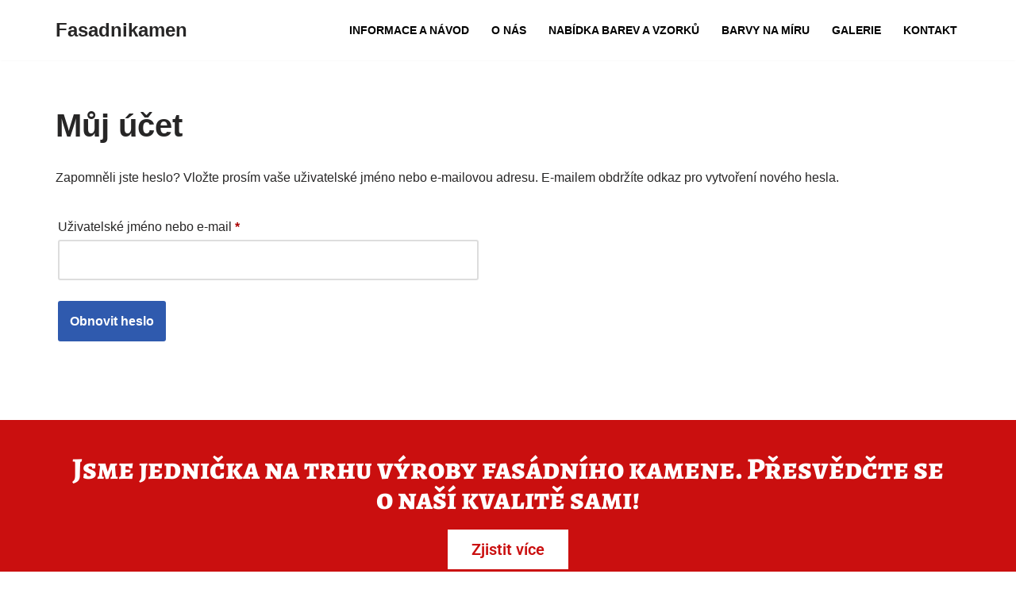

--- FILE ---
content_type: text/css
request_url: https://fasadnikamen.cz/wp-content/uploads/elementor/css/post-52.css?ver=1747976711
body_size: 332
content:
.elementor-52 .elementor-element.elementor-element-c82c060:not(.elementor-motion-effects-element-type-background), .elementor-52 .elementor-element.elementor-element-c82c060 > .elementor-motion-effects-container > .elementor-motion-effects-layer{background-color:#CA0F0F;}.elementor-52 .elementor-element.elementor-element-c82c060{transition:background 0.3s, border 0.3s, border-radius 0.3s, box-shadow 0.3s;margin-top:1rem;margin-bottom:0rem;padding:2rem 0rem 2rem 0rem;}.elementor-52 .elementor-element.elementor-element-c82c060 > .elementor-background-overlay{transition:background 0.3s, border-radius 0.3s, opacity 0.3s;}.elementor-widget-heading .elementor-heading-title{font-family:var( --e-global-typography-primary-font-family ), Sans-serif;font-weight:var( --e-global-typography-primary-font-weight );color:var( --e-global-color-primary );}.elementor-52 .elementor-element.elementor-element-f49aa11 > .elementor-widget-container{margin:0rem 0rem 0rem 0rem;}.elementor-52 .elementor-element.elementor-element-f49aa11{text-align:center;}.elementor-52 .elementor-element.elementor-element-f49aa11 .elementor-heading-title{font-family:"Alegreya SC", Sans-serif;font-size:38px;font-weight:800;color:#FFFFFF;}.elementor-widget-button .elementor-button{background-color:var( --e-global-color-accent );font-family:var( --e-global-typography-accent-font-family ), Sans-serif;font-weight:var( --e-global-typography-accent-font-weight );}.elementor-52 .elementor-element.elementor-element-00b9393 .elementor-button{background-color:#FFFFFF;font-family:"Roboto", Sans-serif;font-size:20px;font-weight:600;fill:#CA0F0F;color:#CA0F0F;border-radius:0px 0px 0px 0px;}.elementor-widget-text-editor{font-family:var( --e-global-typography-text-font-family ), Sans-serif;font-weight:var( --e-global-typography-text-font-weight );color:var( --e-global-color-text );}.elementor-widget-text-editor.elementor-drop-cap-view-stacked .elementor-drop-cap{background-color:var( --e-global-color-primary );}.elementor-widget-text-editor.elementor-drop-cap-view-framed .elementor-drop-cap, .elementor-widget-text-editor.elementor-drop-cap-view-default .elementor-drop-cap{color:var( --e-global-color-primary );border-color:var( --e-global-color-primary );}.elementor-52 .elementor-element.elementor-element-7789cdc > .elementor-widget-container{margin:0rem 0rem -2rem 0rem;}.elementor-52 .elementor-element.elementor-element-7789cdc{text-align:center;font-family:"Roboto", Sans-serif;font-weight:400;color:#000000;}@media(max-width:767px){.elementor-52 .elementor-element.elementor-element-f49aa11 .elementor-heading-title{font-size:24px;}}